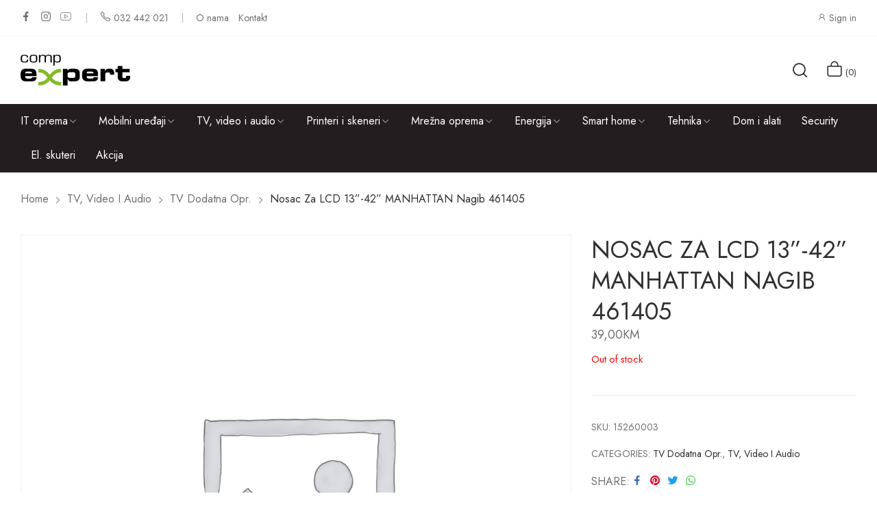

--- FILE ---
content_type: text/html; charset=UTF-8
request_url: https://expert.ba/proizvod/nosac-za-lcd-13-42-manhattan-nagib-461405/
body_size: 19825
content:
<!doctype html>
<html lang="bs-BA" prefix="og: https://ogp.me/ns#">
<head>
	<meta charset="UTF-8">
	<meta name="viewport" content="width=device-width, initial-scale=1">
	<link rel="profile" href="https://gmpg.org/xfn/11">
	
<!-- Google Tag Manager for WordPress by gtm4wp.com -->
<script data-cfasync="false" data-pagespeed-no-defer>
	var gtm4wp_datalayer_name = "dataLayer";
	var dataLayer = dataLayer || [];
</script>
<!-- End Google Tag Manager for WordPress by gtm4wp.com -->
<!-- Search Engine Optimization by Rank Math - https://rankmath.com/ -->
<title>Nosac za LCD 13&quot;-42&quot; MANHATTAN nagib 461405 - Expert.ba</title>
<meta name="robots" content="index, follow, max-snippet:-1, max-video-preview:-1, max-image-preview:large"/>
<link rel="canonical" href="https://expert.ba/proizvod/nosac-za-lcd-13-42-manhattan-nagib-461405/" />
<meta property="og:locale" content="bs_BA" />
<meta property="og:type" content="product" />
<meta property="og:title" content="Nosac za LCD 13&quot;-42&quot; MANHATTAN nagib 461405 - Expert.ba" />
<meta property="og:url" content="https://expert.ba/proizvod/nosac-za-lcd-13-42-manhattan-nagib-461405/" />
<meta property="og:site_name" content="Expert" />
<meta property="og:updated_time" content="2026-01-21T22:15:14+01:00" />
<meta property="product:price:amount" content="39" />
<meta property="product:price:currency" content="BAM" />
<meta name="twitter:card" content="summary_large_image" />
<meta name="twitter:title" content="Nosac za LCD 13&quot;-42&quot; MANHATTAN nagib 461405 - Expert.ba" />
<meta name="twitter:label1" content="Price" />
<meta name="twitter:data1" content="39,00KM" />
<meta name="twitter:label2" content="Availability" />
<meta name="twitter:data2" content="Out of stock" />
<script type="application/ld+json" class="rank-math-schema">{"@context":"https://schema.org","@graph":[{"@type":"Organization","@id":"https://expert.ba/#organization","name":"Expert","logo":{"@type":"ImageObject","@id":"https://expert.ba/#logo","url":"https://expert.ba/wp-content/uploads/2022/12/Comp-Expert-logo-web-150x70.png","contentUrl":"https://expert.ba/wp-content/uploads/2022/12/Comp-Expert-logo-web-150x70.png","caption":"Expert","inLanguage":"bs-BA"}},{"@type":"WebSite","@id":"https://expert.ba/#website","url":"https://expert.ba","name":"Expert","publisher":{"@id":"https://expert.ba/#organization"},"inLanguage":"bs-BA"},{"@type":"ItemPage","@id":"https://expert.ba/proizvod/nosac-za-lcd-13-42-manhattan-nagib-461405/#webpage","url":"https://expert.ba/proizvod/nosac-za-lcd-13-42-manhattan-nagib-461405/","name":"Nosac za LCD 13&quot;-42&quot; MANHATTAN nagib 461405 - Expert.ba","datePublished":"2023-02-09T23:19:59+01:00","dateModified":"2026-01-21T22:15:14+01:00","isPartOf":{"@id":"https://expert.ba/#website"},"inLanguage":"bs-BA"},{"@type":"Product","name":"Nosac za LCD 13\"-42\" MANHATTAN nagib 461405 - Expert.ba","sku":"15260003","category":"TV, video i audio &gt; TV dodatna opr.","mainEntityOfPage":{"@id":"https://expert.ba/proizvod/nosac-za-lcd-13-42-manhattan-nagib-461405/#webpage"},"offers":{"@type":"Offer","price":"39.00","priceCurrency":"BAM","priceValidUntil":"2027-12-31","availability":"https://schema.org/OutOfStock","itemCondition":"NewCondition","url":"https://expert.ba/proizvod/nosac-za-lcd-13-42-manhattan-nagib-461405/","seller":{"@type":"Organization","@id":"https://expert.ba/","name":"Expert","url":"https://expert.ba","logo":""}},"@id":"https://expert.ba/proizvod/nosac-za-lcd-13-42-manhattan-nagib-461405/#richSnippet"}]}</script>
<!-- /Rank Math WordPress SEO plugin -->

<link rel='dns-prefetch' href='//fonts.googleapis.com' />
<link rel="alternate" type="application/rss+xml" title="Expert.ba &raquo; novosti" href="https://expert.ba/feed/" />
<link rel="alternate" type="application/rss+xml" title="Expert.ba &raquo;  novosti o komentarima" href="https://expert.ba/comments/feed/" />
<link rel="alternate" title="oEmbed (JSON)" type="application/json+oembed" href="https://expert.ba/wp-json/oembed/1.0/embed?url=https%3A%2F%2Fexpert.ba%2Fproizvod%2Fnosac-za-lcd-13-42-manhattan-nagib-461405%2F" />
<link rel="alternate" title="oEmbed (XML)" type="text/xml+oembed" href="https://expert.ba/wp-json/oembed/1.0/embed?url=https%3A%2F%2Fexpert.ba%2Fproizvod%2Fnosac-za-lcd-13-42-manhattan-nagib-461405%2F&#038;format=xml" />
<style id='wp-img-auto-sizes-contain-inline-css'>
img:is([sizes=auto i],[sizes^="auto," i]){contain-intrinsic-size:3000px 1500px}
/*# sourceURL=wp-img-auto-sizes-contain-inline-css */
</style>
<link rel='stylesheet' id='wp-block-library-css' href='https://expert.ba/wp-includes/css/dist/block-library/style.min.css?ver=6.9' media='all' />
<style id='wp-block-image-inline-css'>
.wp-block-image>a,.wp-block-image>figure>a{display:inline-block}.wp-block-image img{box-sizing:border-box;height:auto;max-width:100%;vertical-align:bottom}@media not (prefers-reduced-motion){.wp-block-image img.hide{visibility:hidden}.wp-block-image img.show{animation:show-content-image .4s}}.wp-block-image[style*=border-radius] img,.wp-block-image[style*=border-radius]>a{border-radius:inherit}.wp-block-image.has-custom-border img{box-sizing:border-box}.wp-block-image.aligncenter{text-align:center}.wp-block-image.alignfull>a,.wp-block-image.alignwide>a{width:100%}.wp-block-image.alignfull img,.wp-block-image.alignwide img{height:auto;width:100%}.wp-block-image .aligncenter,.wp-block-image .alignleft,.wp-block-image .alignright,.wp-block-image.aligncenter,.wp-block-image.alignleft,.wp-block-image.alignright{display:table}.wp-block-image .aligncenter>figcaption,.wp-block-image .alignleft>figcaption,.wp-block-image .alignright>figcaption,.wp-block-image.aligncenter>figcaption,.wp-block-image.alignleft>figcaption,.wp-block-image.alignright>figcaption{caption-side:bottom;display:table-caption}.wp-block-image .alignleft{float:left;margin:.5em 1em .5em 0}.wp-block-image .alignright{float:right;margin:.5em 0 .5em 1em}.wp-block-image .aligncenter{margin-left:auto;margin-right:auto}.wp-block-image :where(figcaption){margin-bottom:1em;margin-top:.5em}.wp-block-image.is-style-circle-mask img{border-radius:9999px}@supports ((-webkit-mask-image:none) or (mask-image:none)) or (-webkit-mask-image:none){.wp-block-image.is-style-circle-mask img{border-radius:0;-webkit-mask-image:url('data:image/svg+xml;utf8,<svg viewBox="0 0 100 100" xmlns="http://www.w3.org/2000/svg"><circle cx="50" cy="50" r="50"/></svg>');mask-image:url('data:image/svg+xml;utf8,<svg viewBox="0 0 100 100" xmlns="http://www.w3.org/2000/svg"><circle cx="50" cy="50" r="50"/></svg>');mask-mode:alpha;-webkit-mask-position:center;mask-position:center;-webkit-mask-repeat:no-repeat;mask-repeat:no-repeat;-webkit-mask-size:contain;mask-size:contain}}:root :where(.wp-block-image.is-style-rounded img,.wp-block-image .is-style-rounded img){border-radius:9999px}.wp-block-image figure{margin:0}.wp-lightbox-container{display:flex;flex-direction:column;position:relative}.wp-lightbox-container img{cursor:zoom-in}.wp-lightbox-container img:hover+button{opacity:1}.wp-lightbox-container button{align-items:center;backdrop-filter:blur(16px) saturate(180%);background-color:#5a5a5a40;border:none;border-radius:4px;cursor:zoom-in;display:flex;height:20px;justify-content:center;opacity:0;padding:0;position:absolute;right:16px;text-align:center;top:16px;width:20px;z-index:100}@media not (prefers-reduced-motion){.wp-lightbox-container button{transition:opacity .2s ease}}.wp-lightbox-container button:focus-visible{outline:3px auto #5a5a5a40;outline:3px auto -webkit-focus-ring-color;outline-offset:3px}.wp-lightbox-container button:hover{cursor:pointer;opacity:1}.wp-lightbox-container button:focus{opacity:1}.wp-lightbox-container button:focus,.wp-lightbox-container button:hover,.wp-lightbox-container button:not(:hover):not(:active):not(.has-background){background-color:#5a5a5a40;border:none}.wp-lightbox-overlay{box-sizing:border-box;cursor:zoom-out;height:100vh;left:0;overflow:hidden;position:fixed;top:0;visibility:hidden;width:100%;z-index:100000}.wp-lightbox-overlay .close-button{align-items:center;cursor:pointer;display:flex;justify-content:center;min-height:40px;min-width:40px;padding:0;position:absolute;right:calc(env(safe-area-inset-right) + 16px);top:calc(env(safe-area-inset-top) + 16px);z-index:5000000}.wp-lightbox-overlay .close-button:focus,.wp-lightbox-overlay .close-button:hover,.wp-lightbox-overlay .close-button:not(:hover):not(:active):not(.has-background){background:none;border:none}.wp-lightbox-overlay .lightbox-image-container{height:var(--wp--lightbox-container-height);left:50%;overflow:hidden;position:absolute;top:50%;transform:translate(-50%,-50%);transform-origin:top left;width:var(--wp--lightbox-container-width);z-index:9999999999}.wp-lightbox-overlay .wp-block-image{align-items:center;box-sizing:border-box;display:flex;height:100%;justify-content:center;margin:0;position:relative;transform-origin:0 0;width:100%;z-index:3000000}.wp-lightbox-overlay .wp-block-image img{height:var(--wp--lightbox-image-height);min-height:var(--wp--lightbox-image-height);min-width:var(--wp--lightbox-image-width);width:var(--wp--lightbox-image-width)}.wp-lightbox-overlay .wp-block-image figcaption{display:none}.wp-lightbox-overlay button{background:none;border:none}.wp-lightbox-overlay .scrim{background-color:#fff;height:100%;opacity:.9;position:absolute;width:100%;z-index:2000000}.wp-lightbox-overlay.active{visibility:visible}@media not (prefers-reduced-motion){.wp-lightbox-overlay.active{animation:turn-on-visibility .25s both}.wp-lightbox-overlay.active img{animation:turn-on-visibility .35s both}.wp-lightbox-overlay.show-closing-animation:not(.active){animation:turn-off-visibility .35s both}.wp-lightbox-overlay.show-closing-animation:not(.active) img{animation:turn-off-visibility .25s both}.wp-lightbox-overlay.zoom.active{animation:none;opacity:1;visibility:visible}.wp-lightbox-overlay.zoom.active .lightbox-image-container{animation:lightbox-zoom-in .4s}.wp-lightbox-overlay.zoom.active .lightbox-image-container img{animation:none}.wp-lightbox-overlay.zoom.active .scrim{animation:turn-on-visibility .4s forwards}.wp-lightbox-overlay.zoom.show-closing-animation:not(.active){animation:none}.wp-lightbox-overlay.zoom.show-closing-animation:not(.active) .lightbox-image-container{animation:lightbox-zoom-out .4s}.wp-lightbox-overlay.zoom.show-closing-animation:not(.active) .lightbox-image-container img{animation:none}.wp-lightbox-overlay.zoom.show-closing-animation:not(.active) .scrim{animation:turn-off-visibility .4s forwards}}@keyframes show-content-image{0%{visibility:hidden}99%{visibility:hidden}to{visibility:visible}}@keyframes turn-on-visibility{0%{opacity:0}to{opacity:1}}@keyframes turn-off-visibility{0%{opacity:1;visibility:visible}99%{opacity:0;visibility:visible}to{opacity:0;visibility:hidden}}@keyframes lightbox-zoom-in{0%{transform:translate(calc((-100vw + var(--wp--lightbox-scrollbar-width))/2 + var(--wp--lightbox-initial-left-position)),calc(-50vh + var(--wp--lightbox-initial-top-position))) scale(var(--wp--lightbox-scale))}to{transform:translate(-50%,-50%) scale(1)}}@keyframes lightbox-zoom-out{0%{transform:translate(-50%,-50%) scale(1);visibility:visible}99%{visibility:visible}to{transform:translate(calc((-100vw + var(--wp--lightbox-scrollbar-width))/2 + var(--wp--lightbox-initial-left-position)),calc(-50vh + var(--wp--lightbox-initial-top-position))) scale(var(--wp--lightbox-scale));visibility:hidden}}
/*# sourceURL=https://expert.ba/wp-includes/blocks/image/style.min.css */
</style>
<style id='wp-block-image-theme-inline-css'>
:root :where(.wp-block-image figcaption){color:#555;font-size:13px;text-align:center}.is-dark-theme :root :where(.wp-block-image figcaption){color:#ffffffa6}.wp-block-image{margin:0 0 1em}
/*# sourceURL=https://expert.ba/wp-includes/blocks/image/theme.min.css */
</style>
<style id='wp-block-paragraph-inline-css'>
.is-small-text{font-size:.875em}.is-regular-text{font-size:1em}.is-large-text{font-size:2.25em}.is-larger-text{font-size:3em}.has-drop-cap:not(:focus):first-letter{float:left;font-size:8.4em;font-style:normal;font-weight:100;line-height:.68;margin:.05em .1em 0 0;text-transform:uppercase}body.rtl .has-drop-cap:not(:focus):first-letter{float:none;margin-left:.1em}p.has-drop-cap.has-background{overflow:hidden}:root :where(p.has-background){padding:1.25em 2.375em}:where(p.has-text-color:not(.has-link-color)) a{color:inherit}p.has-text-align-left[style*="writing-mode:vertical-lr"],p.has-text-align-right[style*="writing-mode:vertical-rl"]{rotate:180deg}
/*# sourceURL=https://expert.ba/wp-includes/blocks/paragraph/style.min.css */
</style>
<style id='wp-block-spacer-inline-css'>
.wp-block-spacer{clear:both}
/*# sourceURL=https://expert.ba/wp-includes/blocks/spacer/style.min.css */
</style>
<style id='global-styles-inline-css'>
:root{--wp--preset--aspect-ratio--square: 1;--wp--preset--aspect-ratio--4-3: 4/3;--wp--preset--aspect-ratio--3-4: 3/4;--wp--preset--aspect-ratio--3-2: 3/2;--wp--preset--aspect-ratio--2-3: 2/3;--wp--preset--aspect-ratio--16-9: 16/9;--wp--preset--aspect-ratio--9-16: 9/16;--wp--preset--color--black: #000000;--wp--preset--color--cyan-bluish-gray: #abb8c3;--wp--preset--color--white: #ffffff;--wp--preset--color--pale-pink: #f78da7;--wp--preset--color--vivid-red: #cf2e2e;--wp--preset--color--luminous-vivid-orange: #ff6900;--wp--preset--color--luminous-vivid-amber: #fcb900;--wp--preset--color--light-green-cyan: #7bdcb5;--wp--preset--color--vivid-green-cyan: #00d084;--wp--preset--color--pale-cyan-blue: #8ed1fc;--wp--preset--color--vivid-cyan-blue: #0693e3;--wp--preset--color--vivid-purple: #9b51e0;--wp--preset--gradient--vivid-cyan-blue-to-vivid-purple: linear-gradient(135deg,rgb(6,147,227) 0%,rgb(155,81,224) 100%);--wp--preset--gradient--light-green-cyan-to-vivid-green-cyan: linear-gradient(135deg,rgb(122,220,180) 0%,rgb(0,208,130) 100%);--wp--preset--gradient--luminous-vivid-amber-to-luminous-vivid-orange: linear-gradient(135deg,rgb(252,185,0) 0%,rgb(255,105,0) 100%);--wp--preset--gradient--luminous-vivid-orange-to-vivid-red: linear-gradient(135deg,rgb(255,105,0) 0%,rgb(207,46,46) 100%);--wp--preset--gradient--very-light-gray-to-cyan-bluish-gray: linear-gradient(135deg,rgb(238,238,238) 0%,rgb(169,184,195) 100%);--wp--preset--gradient--cool-to-warm-spectrum: linear-gradient(135deg,rgb(74,234,220) 0%,rgb(151,120,209) 20%,rgb(207,42,186) 40%,rgb(238,44,130) 60%,rgb(251,105,98) 80%,rgb(254,248,76) 100%);--wp--preset--gradient--blush-light-purple: linear-gradient(135deg,rgb(255,206,236) 0%,rgb(152,150,240) 100%);--wp--preset--gradient--blush-bordeaux: linear-gradient(135deg,rgb(254,205,165) 0%,rgb(254,45,45) 50%,rgb(107,0,62) 100%);--wp--preset--gradient--luminous-dusk: linear-gradient(135deg,rgb(255,203,112) 0%,rgb(199,81,192) 50%,rgb(65,88,208) 100%);--wp--preset--gradient--pale-ocean: linear-gradient(135deg,rgb(255,245,203) 0%,rgb(182,227,212) 50%,rgb(51,167,181) 100%);--wp--preset--gradient--electric-grass: linear-gradient(135deg,rgb(202,248,128) 0%,rgb(113,206,126) 100%);--wp--preset--gradient--midnight: linear-gradient(135deg,rgb(2,3,129) 0%,rgb(40,116,252) 100%);--wp--preset--font-size--small: 13px;--wp--preset--font-size--medium: 20px;--wp--preset--font-size--large: 36px;--wp--preset--font-size--x-large: 42px;--wp--preset--spacing--20: 0.44rem;--wp--preset--spacing--30: 0.67rem;--wp--preset--spacing--40: 1rem;--wp--preset--spacing--50: 1.5rem;--wp--preset--spacing--60: 2.25rem;--wp--preset--spacing--70: 3.38rem;--wp--preset--spacing--80: 5.06rem;--wp--preset--shadow--natural: 6px 6px 9px rgba(0, 0, 0, 0.2);--wp--preset--shadow--deep: 12px 12px 50px rgba(0, 0, 0, 0.4);--wp--preset--shadow--sharp: 6px 6px 0px rgba(0, 0, 0, 0.2);--wp--preset--shadow--outlined: 6px 6px 0px -3px rgb(255, 255, 255), 6px 6px rgb(0, 0, 0);--wp--preset--shadow--crisp: 6px 6px 0px rgb(0, 0, 0);}:where(.is-layout-flex){gap: 0.5em;}:where(.is-layout-grid){gap: 0.5em;}body .is-layout-flex{display: flex;}.is-layout-flex{flex-wrap: wrap;align-items: center;}.is-layout-flex > :is(*, div){margin: 0;}body .is-layout-grid{display: grid;}.is-layout-grid > :is(*, div){margin: 0;}:where(.wp-block-columns.is-layout-flex){gap: 2em;}:where(.wp-block-columns.is-layout-grid){gap: 2em;}:where(.wp-block-post-template.is-layout-flex){gap: 1.25em;}:where(.wp-block-post-template.is-layout-grid){gap: 1.25em;}.has-black-color{color: var(--wp--preset--color--black) !important;}.has-cyan-bluish-gray-color{color: var(--wp--preset--color--cyan-bluish-gray) !important;}.has-white-color{color: var(--wp--preset--color--white) !important;}.has-pale-pink-color{color: var(--wp--preset--color--pale-pink) !important;}.has-vivid-red-color{color: var(--wp--preset--color--vivid-red) !important;}.has-luminous-vivid-orange-color{color: var(--wp--preset--color--luminous-vivid-orange) !important;}.has-luminous-vivid-amber-color{color: var(--wp--preset--color--luminous-vivid-amber) !important;}.has-light-green-cyan-color{color: var(--wp--preset--color--light-green-cyan) !important;}.has-vivid-green-cyan-color{color: var(--wp--preset--color--vivid-green-cyan) !important;}.has-pale-cyan-blue-color{color: var(--wp--preset--color--pale-cyan-blue) !important;}.has-vivid-cyan-blue-color{color: var(--wp--preset--color--vivid-cyan-blue) !important;}.has-vivid-purple-color{color: var(--wp--preset--color--vivid-purple) !important;}.has-black-background-color{background-color: var(--wp--preset--color--black) !important;}.has-cyan-bluish-gray-background-color{background-color: var(--wp--preset--color--cyan-bluish-gray) !important;}.has-white-background-color{background-color: var(--wp--preset--color--white) !important;}.has-pale-pink-background-color{background-color: var(--wp--preset--color--pale-pink) !important;}.has-vivid-red-background-color{background-color: var(--wp--preset--color--vivid-red) !important;}.has-luminous-vivid-orange-background-color{background-color: var(--wp--preset--color--luminous-vivid-orange) !important;}.has-luminous-vivid-amber-background-color{background-color: var(--wp--preset--color--luminous-vivid-amber) !important;}.has-light-green-cyan-background-color{background-color: var(--wp--preset--color--light-green-cyan) !important;}.has-vivid-green-cyan-background-color{background-color: var(--wp--preset--color--vivid-green-cyan) !important;}.has-pale-cyan-blue-background-color{background-color: var(--wp--preset--color--pale-cyan-blue) !important;}.has-vivid-cyan-blue-background-color{background-color: var(--wp--preset--color--vivid-cyan-blue) !important;}.has-vivid-purple-background-color{background-color: var(--wp--preset--color--vivid-purple) !important;}.has-black-border-color{border-color: var(--wp--preset--color--black) !important;}.has-cyan-bluish-gray-border-color{border-color: var(--wp--preset--color--cyan-bluish-gray) !important;}.has-white-border-color{border-color: var(--wp--preset--color--white) !important;}.has-pale-pink-border-color{border-color: var(--wp--preset--color--pale-pink) !important;}.has-vivid-red-border-color{border-color: var(--wp--preset--color--vivid-red) !important;}.has-luminous-vivid-orange-border-color{border-color: var(--wp--preset--color--luminous-vivid-orange) !important;}.has-luminous-vivid-amber-border-color{border-color: var(--wp--preset--color--luminous-vivid-amber) !important;}.has-light-green-cyan-border-color{border-color: var(--wp--preset--color--light-green-cyan) !important;}.has-vivid-green-cyan-border-color{border-color: var(--wp--preset--color--vivid-green-cyan) !important;}.has-pale-cyan-blue-border-color{border-color: var(--wp--preset--color--pale-cyan-blue) !important;}.has-vivid-cyan-blue-border-color{border-color: var(--wp--preset--color--vivid-cyan-blue) !important;}.has-vivid-purple-border-color{border-color: var(--wp--preset--color--vivid-purple) !important;}.has-vivid-cyan-blue-to-vivid-purple-gradient-background{background: var(--wp--preset--gradient--vivid-cyan-blue-to-vivid-purple) !important;}.has-light-green-cyan-to-vivid-green-cyan-gradient-background{background: var(--wp--preset--gradient--light-green-cyan-to-vivid-green-cyan) !important;}.has-luminous-vivid-amber-to-luminous-vivid-orange-gradient-background{background: var(--wp--preset--gradient--luminous-vivid-amber-to-luminous-vivid-orange) !important;}.has-luminous-vivid-orange-to-vivid-red-gradient-background{background: var(--wp--preset--gradient--luminous-vivid-orange-to-vivid-red) !important;}.has-very-light-gray-to-cyan-bluish-gray-gradient-background{background: var(--wp--preset--gradient--very-light-gray-to-cyan-bluish-gray) !important;}.has-cool-to-warm-spectrum-gradient-background{background: var(--wp--preset--gradient--cool-to-warm-spectrum) !important;}.has-blush-light-purple-gradient-background{background: var(--wp--preset--gradient--blush-light-purple) !important;}.has-blush-bordeaux-gradient-background{background: var(--wp--preset--gradient--blush-bordeaux) !important;}.has-luminous-dusk-gradient-background{background: var(--wp--preset--gradient--luminous-dusk) !important;}.has-pale-ocean-gradient-background{background: var(--wp--preset--gradient--pale-ocean) !important;}.has-electric-grass-gradient-background{background: var(--wp--preset--gradient--electric-grass) !important;}.has-midnight-gradient-background{background: var(--wp--preset--gradient--midnight) !important;}.has-small-font-size{font-size: var(--wp--preset--font-size--small) !important;}.has-medium-font-size{font-size: var(--wp--preset--font-size--medium) !important;}.has-large-font-size{font-size: var(--wp--preset--font-size--large) !important;}.has-x-large-font-size{font-size: var(--wp--preset--font-size--x-large) !important;}
/*# sourceURL=global-styles-inline-css */
</style>

<style id='classic-theme-styles-inline-css'>
/*! This file is auto-generated */
.wp-block-button__link{color:#fff;background-color:#32373c;border-radius:9999px;box-shadow:none;text-decoration:none;padding:calc(.667em + 2px) calc(1.333em + 2px);font-size:1.125em}.wp-block-file__button{background:#32373c;color:#fff;text-decoration:none}
/*# sourceURL=/wp-includes/css/classic-themes.min.css */
</style>
<link rel='stylesheet' id='photoswipe-css' href='https://expert.ba/wp-content/plugins/woocommerce/assets/css/photoswipe/photoswipe.min.css?ver=7.3.0' media='all' />
<link rel='stylesheet' id='photoswipe-default-skin-css' href='https://expert.ba/wp-content/plugins/woocommerce/assets/css/photoswipe/default-skin/default-skin.min.css?ver=7.3.0' media='all' />
<link rel='stylesheet' id='woocommerce-layout-css' href='https://expert.ba/wp-content/plugins/woocommerce/assets/css/woocommerce-layout.css?ver=7.3.0' media='all' />
<link rel='stylesheet' id='woocommerce-smallscreen-css' href='https://expert.ba/wp-content/plugins/woocommerce/assets/css/woocommerce-smallscreen.css?ver=7.3.0' media='only screen and (max-width: 768px)' />
<link rel='stylesheet' id='woocommerce-general-css' href='https://expert.ba/wp-content/plugins/woocommerce/assets/css/woocommerce.css?ver=7.3.0' media='all' />
<style id='woocommerce-inline-inline-css'>
.woocommerce form .form-row .required { visibility: visible; }
/*# sourceURL=woocommerce-inline-inline-css */
</style>
<link rel='stylesheet' id='vasia-style-css' href='https://expert.ba/wp-content/themes/vasia/style.css?ver=6.9' media='all' />
<link rel='stylesheet' id='vasia-child-style-css' href='https://expert.ba/wp-content/themes/vasia-child/style.css?ver=1.0.1' media='all' />
<link rel='stylesheet' id='bootstrap-css' href='https://expert.ba/wp-content/themes/vasia/assets/css/bootstrap-rt.css?ver=4.0.0' media='all' />
<link rel='stylesheet' id='slick-css' href='https://expert.ba/wp-content/themes/vasia/assets/css/slick.css?ver=1.5.9' media='all' />
<link rel='stylesheet' id='mgf-css' href='https://expert.ba/wp-content/themes/vasia/assets/css/magnific-popup.css?ver=1.1.0' media='all' />
<link rel='stylesheet' id='vasia-theme-css' href='https://expert.ba/wp-content/themes/vasia/assets/css/theme.css?ver=1.0.1' media='all' />
<link rel='stylesheet' id='rt-icons-css' href='https://expert.ba/wp-content/themes/vasia/assets/css/roadthemes-icon.css?ver=1.0.1' media='all' />
<link rel='stylesheet' id='vasia-googlefonts-css' href='//fonts.googleapis.com/css?family=Jost%3A300%2C400%2C500%2C600%2C700&#038;display=swap&#038;ver=1.0' media='all' />
<script type="text/template" id="tmpl-variation-template">
	<div class="woocommerce-variation-description">{{{ data.variation.variation_description }}}</div>
	<div class="woocommerce-variation-price">{{{ data.variation.price_html }}}</div>
	<div class="woocommerce-variation-availability">{{{ data.variation.availability_html }}}</div>
</script>
<script type="text/template" id="tmpl-unavailable-variation-template">
	<p>Sorry, this product is unavailable. Please choose a different combination.</p>
</script>
<script src="https://expert.ba/wp-includes/js/jquery/jquery.min.js?ver=3.7.1" id="jquery-core-js"></script>
<script src="https://expert.ba/wp-includes/js/jquery/jquery-migrate.min.js?ver=3.4.1" id="jquery-migrate-js"></script>
<link rel="https://api.w.org/" href="https://expert.ba/wp-json/" /><link rel="alternate" title="JSON" type="application/json" href="https://expert.ba/wp-json/wp/v2/product/13880" /><link rel="EditURI" type="application/rsd+xml" title="RSD" href="https://expert.ba/xmlrpc.php?rsd" />
<meta name="generator" content="WordPress 6.9" />
<link rel='shortlink' href='https://expert.ba/?p=13880' />

<!-- Google Tag Manager for WordPress by gtm4wp.com -->
<!-- GTM Container placement set to off -->
<script data-cfasync="false" data-pagespeed-no-defer type="text/javascript">
	var dataLayer_content = {"pagePostType":"product","pagePostType2":"single-product"};
	dataLayer.push( dataLayer_content );
</script>
<script>
	console.warn && console.warn("[GTM4WP] Google Tag Manager container code placement set to OFF !!!");
	console.warn && console.warn("[GTM4WP] Data layer codes are active but GTM container must be loaded using custom coding !!!");
</script>
<!-- End Google Tag Manager for WordPress by gtm4wp.com --><style id="rt-customizer-inline-styles">.custom-logo,.woocommerce .custom-logo,.woocommerce-page .custom-logo{max-width:160px;}:root{--textcolor:#707070;--mainfont:Jost}body{font-family:Jost;font-size :1.6rem;line-height :1.75;color :#707070;font-weight:400;;}:root{--headingcolor:#313030;--headingfont:Jost;}h1,h2,h3,h4,h5,h6{font-family:Jost;line-height :1.5;color :#313030;font-weight:400;;text-transform:none;}.testimonial{font-family:Jost;line-height :1.5;color :#313030;font-weight:400;;text-transform:none;}:root{--primarycolor:#313030;--linkcolor:#313030;--topbartextcolor:#707070;--headertextcolor:#313030;}@media(min-width:1200px){.container{max-width:1470px;}}@media(min-width:1200px){body.boxed{max-width:1600px;margin-left:auto;margin-right:auto;}}body{background-color:#ffffff;background-repeat:repeat;background-position:center center;background-size:cover;background-attachment:scroll;}.main-header-content{padding:27px 0;color :#313030 ;}.promo-block{background:#c42e19 ;height:60px ; color:#ffffff ; }.topbar-header{background-color: ;color:#707070 ;}:root{--menubackground:#221e20;--menucolor:#ffffff;--menu_active_color:#ffffff;}.menu-background{background-color:#221e20;}#_desktop_menu_ .primary-menu-wrapper ul.primary-menu > li {padding:0 15px;}#_desktop_menu_ .primary-menu-wrapper ul.primary-menu > li > a{font-size:16px;color:#ffffff;background-color:;}#_desktop_menu_ .primary-menu-wrapper ul.primary-menu > li.current-menu-item > a,#_desktop_menu_ .primary-menu-wrapper ul.primary-menu > li:hover > a{color:#ffffff;background-color:rgba(255,255,255,0);}.vertical-menu-wrapper .vmenu-title{background:rgba(255,255,255,0);color:#ffffff;width:210px;}.vertical-menu-wrapper .vmenu-title span{font-size:14px;}#_desktop_vmenu_ .vermenu-wrapper ul.vertical-menu{width:270px;}.sale-label{background:#ffffff;color:#e74343;}.label-d-trapezium:after{border-left-color:#ffffff;border-bottom-color:#ffffff;}.color-swatches span.swatch{width:20px;height:20px;}.single-post .title-background{padding:151px 0;}.footer-bottom{ background:#ffffff;}body.boxed #page{background-color:#ffffff;background-repeat:repeat;background-position:center center;background-size:cover;background-attachment:scroll;}.main-header{background-color:#ffffff;}:root{--headerbackground:#ffffff;--product_showcase_bg:#f6f6f6;}.page-title-section {padding-top:129px;padding-bottom:129px;}.page-title-section{background-color:rgba(20,20,20,.8);background-image:url("http://vasia.mallthemes.com/wp-content/uploads/2021/01/category_image.jpg");background-repeat:no-repeat;background-position:center center;background-size:cover;background-attachment:scroll;}.footer-main{background-color:#ffffff;background-repeat:repeat;background-position:center center;background-size:cover;background-attachment:scroll;}</style>	<noscript><style>.woocommerce-product-gallery{ opacity: 1 !important; }</style></noscript>
	<link rel="icon" href="https://expert.ba/wp-content/uploads/2022/12/expert-favicon-150x150.png" sizes="32x32" />
<link rel="icon" href="https://expert.ba/wp-content/uploads/2022/12/expert-favicon-255x255.png" sizes="192x192" />
<link rel="apple-touch-icon" href="https://expert.ba/wp-content/uploads/2022/12/expert-favicon-255x255.png" />
<meta name="msapplication-TileImage" content="https://expert.ba/wp-content/uploads/2022/12/expert-favicon-300x300.png" />
		<style id="wp-custom-css">
			.footer-before {
    background: #f4f4f4;
    padding: var(--rowspace) 0;
    display: none;
}

.header3 .topbar-header {
  border-bottom: 1px solid #f4f4f4;
  padding-top: 6px;
	padding-bottom: 6px;
}

.contact-info .elementor-icon-list-items .elementor-icon-list-icon {
    width: 42px;
    height: 42px;
    line-height: 42px;
    background: none;
    text-align: center;
    color: #fff;
    border-radius: 100%;
    -webkit-border-radius: 100%;
    display: flex;
    align-items: center;
    justify-content: center;
}

.site-footer .footer-bottom {
    border-top: 1px solid #f4f4f4;
    padding: 12px 0;
    font-size: 1.4rem;
}

.footer-main {
    background-repeat: repeat;
    background-position: center center;
    background-size: cover;
    background-attachment: scroll;
    border-top: 1px solid #f4f4f4;
}

ul.primary-menu > li > a {
text-transform: none;
    padding: 10px;
    font-weight: 400;
    line-height: 24px;
    text-decoration: none;
}

.footer-main h5 {
    text-transform: none;
    margin-bottom: 24px;
    pointer-events: none;
	font-size: 20px !important;
	
}

.header-account-content header {
  margin-bottom: 15px;
  display: none;
}

.date_modified {
  display: none;
}		</style>
		<style id="kirki-inline-styles"></style></head>

<body class="wp-singular product-template-default single single-product postid-13880 wp-custom-logo wp-theme-vasia wp-child-theme-vasia-child theme-vasia woocommerce woocommerce-page woocommerce-no-js fullwidth page-template-default elementor-default elementor-kit-10">
<div id="page" class="site">
		<!-- HEADER -->
	<header id="header">
		<div class="header-wrapper">
			<div class="desktop-header header3 d-none d-lg-block">	
		    <div class="topbar-header">
        <div class="container">
            <div class="row">
										<div class="col topbar-left-position">
									<ul class="social-list">
							<li>
					<a href="#" class="facebook">facebook</a>
				</li>
							<li>
					<a href="#" class="instagram">instagram</a>
				</li>
							<li>
					<a href="#" class="youtube">youtube</a>
				</li>
					</ul>
	<div id="_desktop_header_html1_"><div class="header-html1"><div class="top-phone">
<i class="icon-rt-call-outline"></i>
<a href="tel:032 442 021">
<span>032 442 021</span>
</a>
</div></div></div>	<div id="_desktop_topbar_menu_">
	<div class="topbar-menu-container"><ul class="topbar-menu"><li id="menu-item-4714" class="menu-item menu-item-type-post_type menu-item-object-page menu-item-4714"><a href="https://expert.ba/o-nama/">O nama</a></li>
<li id="menu-item-4715" class="menu-item menu-item-type-post_type menu-item-object-page menu-item-4715"><a href="https://expert.ba/kontakt/">Kontakt</a></li>
</ul></div>	</div>
							</div>
																	<div class="col topbar-right-position">
							<div id="_desktop_header_account_">
		
                    <div class="header-block header-account-block account-both-inline"> 
                <a href="#login-form-popup" class="et-menu-account-btn icon login-popup-form"><i class="icon-rt-user" aria-hidden="true"></i> <span class="icon-text">Sign in</span> </a> 
            </div>  
                
    	</div>
						</div>
				            </div>
        </div>
    </div>
    	<div class="main-header ">
		<div class="container">
			<div class="main-header-content ">
				<div class="row">
					
					<div class="col col-3">
					<div id="_desktop_logo_">
							<a href="https://expert.ba/" class="custom-logo-link" rel="home"><img width="250" height="70" src="https://expert.ba/wp-content/uploads/2022/12/Comp-Expert-logo-web.png" class="custom-logo" alt="Expert.ba" decoding="async" srcset="https://expert.ba/wp-content/uploads/2022/12/Comp-Expert-logo-web.png 250w, https://expert.ba/wp-content/uploads/2022/12/Comp-Expert-logo-web-150x42.png 150w" sizes="(max-width: 250px) 100vw, 250px" /></a>						</div>
						
					</div>
					<div class="col col-6 col-logo">
										</div>
					<div class="col col-3 col-header-icon text-right">
							
    <div id="search_block" class="header-block search-block search-sidebar">	
        <button><i class="icon-rt-loupe" aria-hidden="true"></i><span>Search</span></button>	
        <div class="search-wrapper" id="_desktop_search_block_">	
            <a href="#" class="side-close-icon" title="Close"><i class="icon-rt-close-outline"></i></a>
            <div class="search-box">
	<form method="get" class="search-form searchbox" action="https://expert.ba/" role="search">
		<div class="input-wrapper">
										<input type="hidden" name="post_type" value="product" />
						<input type="text" name="s" class="ajax_search search-field vasia_ajax_search" placeholder="Traži..." autocomplete="off" />
			<span class="clear_search"><i class="icon-rt-close-outline"></i></span>
			<button type="submit" class="search-submit"><i class="icon-rt-loupe" aria-hidden="true"></i></button>
		</div>
	</form>
	<div class="search_content">
				<div class="search_result d-none"></div>
	</div>
</div>	
        </div>	
    </div>	
						
						<div id="_desktop_wishlist_" class="no-wishlist">
													</div>
						
															<div id="_desktop_cart_">
	        <div class="header-block cart-block cart-off-canvas">
            	        <div class="header-cart woocommerce  minicart-side">
	            <a href="https://expert.ba/korpa/" class="dropdown-toggle cart-contents">
	                <i class="icon-rt-bag-outline" aria-hidden="true"></i>
	                <span class="cart-count">0</span>
	            </a>
	            									<nav id="cart-side" class="">
						<div class="cart-side-navbar">
							<div class="cart-side-navbar-inner">
							<div class="popup-cart-title">Your Cart </div>
							<a href="#" class="side-close-icon" title="Close"><i class="icon-rt-close-outline"></i></a>
							</div>
						</div>
						<div class="cart-side-content">
							<div class="widget_shopping_cart_content"></div>
						</div>
					</nav>
					        </div> 
        </div>
    	</div>
												</div>
				</div>
			</div>
		</div>
					<div class="top-menu menu-background has-sticky">
				<div class="container">
					<div class="main-menu">
						<div id="_desktop_menu_">
								
            	
            <div class="primary-menu-wrapper menu-wrapper"><ul class="vasia-menu primary-menu menu-align-left"><li  class="menu-item menu-item-type-taxonomy menu-item-object-product_cat menu-item-has-children mega-menu mega-full menu-item-lv0"><a  href="https://expert.ba/kategorija/it-oprema/" class="menu-item-link " ><span class="menu_title">IT oprema</span><i class="icon-rt-arrow-right mm-has-children"></i><span class="navbar-toggler collapsed"><i class="icon-rt-arrow-down" aria-hidden="true"></i></span></a><div data-width="full"  class="dropdown-menu mega-dropdown-menu fullwidth" ><div class="container"><div class="mega-dropdown-inner row"><ul class="mega-nav col-sm-3"><li  class="menu-item menu-item-5007 menu-item-level1"><div class="menu-item-inner"><a  title="Računari" href="https://expert.ba/kategorija/it-oprema/racunari/" class="menu-item-link" ><span class="menu_title">Računari</span></a></div></li></ul><ul class="mega-nav col-sm-3"><li  class="menu-item menu-item-5005 menu-item-level1"><div class="menu-item-inner"><a  title="PC Komponente" href="https://expert.ba/kategorija/it-oprema/pc-komponente/" class="menu-item-link" ><span class="menu_title">PC Komponente</span></a></div></li></ul><ul class="mega-nav col-sm-3"><li  class="menu-item menu-item-5001 menu-item-level1"><div class="menu-item-inner"><a  title="Laptopi" href="https://expert.ba/kategorija/it-oprema/laptopi/" class="menu-item-link" ><span class="menu_title">Laptopi</span></a></div></li></ul><ul class="mega-nav col-sm-3"><li  class="menu-item menu-item-5003 menu-item-level1"><div class="menu-item-inner"><a  title="Monitori" href="https://expert.ba/kategorija/it-oprema/monitori/" class="menu-item-link" ><span class="menu_title">Monitori</span></a></div></li></ul><ul class="mega-nav col-sm-3"><li  class="menu-item menu-item-5006 menu-item-level1"><div class="menu-item-inner"><a  title="Periferija" href="https://expert.ba/kategorija/it-oprema/periferija/" class="menu-item-link" ><span class="menu_title">Periferija</span></a></div></li></ul><ul class="mega-nav col-sm-3"><li  class="menu-item menu-item-5002 menu-item-level1"><div class="menu-item-inner"><a  title="Memorija" href="https://expert.ba/kategorija/it-oprema/memorija/" class="menu-item-link" ><span class="menu_title">Memorija</span></a></div></li></ul><ul class="mega-nav col-sm-3"><li  class="menu-item menu-item-5000 menu-item-level1"><div class="menu-item-inner"><a  title="Gaming" href="https://expert.ba/kategorija/it-oprema/gaming/" class="menu-item-link" ><span class="menu_title">Gaming</span></a></div></li></ul><ul class="mega-nav col-sm-3"><li  class="menu-item menu-item-5008 menu-item-level1"><div class="menu-item-inner"><a  title="Software" href="https://expert.ba/kategorija/it-oprema/software/" class="menu-item-link" ><span class="menu_title">Software</span></a></div></li></ul><ul class="mega-nav col-sm-3"><li  class="menu-item menu-item-12377 menu-item-level1"><div class="menu-item-inner"><a  title="UPS oprema" href="https://expert.ba/kategorija/it-oprema/ups-oprema/" class="menu-item-link" ><span class="menu_title">UPS oprema</span></a></div></li></ul><ul class="mega-nav col-sm-3"><li  class="menu-item menu-item-12378 menu-item-level1"><div class="menu-item-inner"><a  title="Kancelarijski materijal" href="https://expert.ba/kategorija/it-oprema/kancelarijski-materijal/" class="menu-item-link" ><span class="menu_title">Kancelarijski materijal</span></a></div></li></ul><ul class="mega-nav col-sm-3"><li  class="menu-item menu-item-5004 menu-item-level1"><div class="menu-item-inner"><a  title="Ostalo" href="https://expert.ba/kategorija/it-oprema/ostalo/" class="menu-item-link" ><span class="menu_title">Ostalo</span></a></div></li></ul></div></div></div></li><li  class="menu-item menu-item-type-taxonomy menu-item-object-product_cat menu-item-has-children mega-menu mega-full menu-item-lv0"><a  href="https://expert.ba/kategorija/mobilni-uredjaji/" class="menu-item-link " ><span class="menu_title">Mobilni uređaji</span><i class="icon-rt-arrow-right mm-has-children"></i><span class="navbar-toggler collapsed"><i class="icon-rt-arrow-down" aria-hidden="true"></i></span></a><div data-width="full"  class="dropdown-menu mega-dropdown-menu fullwidth" ><div class="container"><div class="mega-dropdown-inner row"><ul class="mega-nav col-sm-3"><li  class="menu-item menu-item-5012 menu-item-level1"><div class="menu-item-inner"><a  title="Mobiteli" href="https://expert.ba/kategorija/mobilni-uredjaji/mobiteli/" class="menu-item-link" ><span class="menu_title">Mobiteli</span></a></div></li></ul><ul class="mega-nav col-sm-3"><li  class="menu-item menu-item-5015 menu-item-level1"><div class="menu-item-inner"><a  title="Tableti" href="https://expert.ba/kategorija/mobilni-uredjaji/tableti/" class="menu-item-link" ><span class="menu_title">Tableti</span></a></div></li></ul><ul class="mega-nav col-sm-3"><li  class="menu-item menu-item-12381 menu-item-level1"><div class="menu-item-inner"><a  title="Fiksni i bežični tel." href="https://expert.ba/kategorija/mobilni-uredjaji/fiksni-i-bezicni-tel/" class="menu-item-link" ><span class="menu_title">Fiksni i bežični tel.</span></a></div></li></ul><ul class="mega-nav col-sm-3"><li  class="menu-item menu-item-12380 menu-item-level1"><div class="menu-item-inner"><a  title="Dronovi i opr." href="https://expert.ba/kategorija/mobilni-uredjaji/dronovi-i-opr/" class="menu-item-link" ><span class="menu_title">Dronovi i opr.</span></a></div></li></ul><ul class="mega-nav col-sm-3"><li  class="menu-item menu-item-12379 menu-item-level1"><div class="menu-item-inner"><a  title="Car i action kamere" href="https://expert.ba/kategorija/mobilni-uredjaji/car-i-action-kamere/" class="menu-item-link" ><span class="menu_title">Car i action kamere</span></a></div></li></ul><ul class="mega-nav col-sm-3"><li  class="menu-item menu-item-12382 menu-item-level1"><div class="menu-item-inner"><a  title="Navigacije" href="https://expert.ba/kategorija/mobilni-uredjaji/navigacije/" class="menu-item-link" ><span class="menu_title">Navigacije</span></a></div></li></ul><ul class="mega-nav col-sm-3"><li  class="menu-item menu-item-5014 menu-item-level1"><div class="menu-item-inner"><a  title="Dodatna oprema" href="https://expert.ba/kategorija/mobilni-uredjaji/punjaci-za-mobitele/" class="menu-item-link" ><span class="menu_title">Dodatna oprema</span></a></div></li></ul></div></div></div></li><li  class="menu-item menu-item-type-taxonomy menu-item-object-product_cat current-product-ancestor current-menu-parent current-product-parent menu-item-has-children mega-menu mega-full menu-item-lv0"><a  href="https://expert.ba/kategorija/tv-video-i-audio/" class="menu-item-link " ><span class="menu_title">TV, video i audio</span><i class="icon-rt-arrow-right mm-has-children"></i><span class="navbar-toggler collapsed"><i class="icon-rt-arrow-down" aria-hidden="true"></i></span></a><div data-width="full"  class="dropdown-menu mega-dropdown-menu fullwidth" ><div class="container"><div class="mega-dropdown-inner row"><ul class="mega-nav col-sm-3"><li  class="menu-item menu-item-12386 menu-item-level1"><div class="menu-item-inner"><a  title="TV uređaji" href="https://expert.ba/kategorija/tv-video-i-audio/tv-uredjaji/" class="menu-item-link" ><span class="menu_title">TV uređaji</span></a></div></li></ul><ul class="mega-nav col-sm-3"><li  class="menu-item menu-item-12384 menu-item-level1"><div class="menu-item-inner"><a  title="Tv Boxovi i resiveri" href="https://expert.ba/kategorija/tv-video-i-audio/tv-boxovi-i-resiveri/" class="menu-item-link" ><span class="menu_title">Tv Boxovi i resiveri</span></a></div></li></ul><ul class="mega-nav col-sm-3"><li  class="menu-item menu-item-12385 menu-item-level1"><div class="menu-item-inner"><a  title="TV dodatna opr." href="https://expert.ba/kategorija/tv-video-i-audio/tv-dodatna-opr/" class="menu-item-link" ><span class="menu_title">TV dodatna opr.</span></a></div></li></ul><ul class="mega-nav col-sm-3"><li  class="menu-item menu-item-12387 menu-item-level1"><div class="menu-item-inner"><a  title="Zvučne kutije" href="https://expert.ba/kategorija/tv-video-i-audio/zvucne-kutije-tv-video-i-audio/" class="menu-item-link" ><span class="menu_title">Zvučne kutije</span></a></div></li></ul><ul class="mega-nav col-sm-3"><li  class="menu-item menu-item-12388 menu-item-level1"><div class="menu-item-inner"><a  title="BT Zvučnici" href="https://expert.ba/kategorija/tv-video-i-audio/zvucne-kutije/" class="menu-item-link" ><span class="menu_title">BT Zvučnici</span></a></div></li></ul><ul class="mega-nav col-sm-3"><li  class="menu-item menu-item-12389 menu-item-level1"><div class="menu-item-inner"><a  title="Diktafoni" href="https://expert.ba/kategorija/tv-video-i-audio/diktafoni/" class="menu-item-link" ><span class="menu_title">Diktafoni</span></a></div></li></ul><ul class="mega-nav col-sm-3"><li  class="menu-item menu-item-12391 menu-item-level1"><div class="menu-item-inner"><a  title="Projektori i dodatna oprema" href="https://expert.ba/kategorija/tv-video-i-audio/projektori-i-dodatna-oprema/" class="menu-item-link" ><span class="menu_title">Projektori i dodatna oprema</span></a></div></li></ul><ul class="mega-nav col-sm-3"><li  class="menu-item menu-item-12390 menu-item-level1"><div class="menu-item-inner"><a  title="Fotoaparati i opr." href="https://expert.ba/kategorija/tv-video-i-audio/fotoaparati-i-opr/" class="menu-item-link" ><span class="menu_title">Fotoaparati i opr.</span></a></div></li></ul></div></div></div></li><li  class="menu-item menu-item-type-taxonomy menu-item-object-product_cat menu-item-has-children mega-menu mega-full menu-item-lv0"><a  href="https://expert.ba/kategorija/printeri-i-skeneri/" class="menu-item-link " ><span class="menu_title">Printeri i skeneri</span><i class="icon-rt-arrow-right mm-has-children"></i><span class="navbar-toggler collapsed"><i class="icon-rt-arrow-down" aria-hidden="true"></i></span></a><div data-width="full"  class="dropdown-menu mega-dropdown-menu fullwidth" ><div class="container"><div class="mega-dropdown-inner row"><ul class="mega-nav col-sm-3"><li  class="menu-item menu-item-5017 menu-item-level1"><div class="menu-item-inner"><a  title="Printer, kopir, skrener" href="https://expert.ba/kategorija/printeri-i-skeneri/printer-kopir-skrener/" class="menu-item-link" ><span class="menu_title">Printer, kopir, skrener</span></a></div></li></ul><ul class="mega-nav col-sm-3"><li  class="menu-item menu-item-5019 menu-item-level1"><div class="menu-item-inner"><a  title="Toner i tinte" href="https://expert.ba/kategorija/printeri-i-skeneri/toner-i-tinte/" class="menu-item-link" ><span class="menu_title">Toner i tinte</span></a></div></li></ul><ul class="mega-nav col-sm-3"><li  class="menu-item menu-item-5018 menu-item-level1"><div class="menu-item-inner"><a  title="Riboni i fax rolne" href="https://expert.ba/kategorija/printeri-i-skeneri/riboni-i-fax-rolne/" class="menu-item-link" ><span class="menu_title">Riboni i fax rolne</span></a></div></li></ul><ul class="mega-nav col-sm-3"><li  class="menu-item menu-item-5016 menu-item-level1"><div class="menu-item-inner"><a  title="POS oprema" href="https://expert.ba/kategorija/printeri-i-skeneri/pos-oprema/" class="menu-item-link" ><span class="menu_title">POS oprema</span></a></div></li></ul></div></div></div></li><li  class="menu-item menu-item-type-taxonomy menu-item-object-product_cat menu-item-has-children mega-menu mega-full menu-item-lv0"><a  href="https://expert.ba/kategorija/mrezna-oprema/" class="menu-item-link " ><span class="menu_title">Mrežna oprema</span><i class="icon-rt-arrow-right mm-has-children"></i><span class="navbar-toggler collapsed"><i class="icon-rt-arrow-down" aria-hidden="true"></i></span></a><div data-width="full"  class="dropdown-menu mega-dropdown-menu fullwidth" ><div class="container"><div class="mega-dropdown-inner row"><ul class="mega-nav col-sm-3"><li  class="menu-item menu-item-5022 menu-item-level1"><div class="menu-item-inner"><a  title="Routeri" href="https://expert.ba/kategorija/mrezna-oprema/router/" class="menu-item-link" ><span class="menu_title">Routeri</span></a></div></li></ul><ul class="mega-nav col-sm-3"><li  class="menu-item menu-item-5020 menu-item-level1"><div class="menu-item-inner"><a  title="AP i extenderi" href="https://expert.ba/kategorija/mrezna-oprema/ap-i-extenderi/" class="menu-item-link" ><span class="menu_title">AP i extenderi</span></a></div></li></ul><ul class="mega-nav col-sm-3"><li  class="menu-item menu-item-5023 menu-item-level1"><div class="menu-item-inner"><a  title="Switchevi" href="https://expert.ba/kategorija/mrezna-oprema/switchevi/" class="menu-item-link" ><span class="menu_title">Switchevi</span></a></div></li></ul><ul class="mega-nav col-sm-3"><li  class="menu-item menu-item-5021 menu-item-level1"><div class="menu-item-inner"><a  title="Mrežne kartice" href="https://expert.ba/kategorija/mrezna-oprema/mrezne-kartice/" class="menu-item-link" ><span class="menu_title">Mrežne kartice</span></a></div></li></ul><ul class="mega-nav col-sm-3"><li  class="menu-item menu-item-12383 menu-item-level1"><div class="menu-item-inner"><a  title="Pasivna mrežna oprema" href="https://expert.ba/kategorija/mrezna-oprema/pasivna-mrezna-oprema/" class="menu-item-link" ><span class="menu_title">Pasivna mrežna oprema</span></a></div></li></ul></div></div></div></li><li  class="menu-item menu-item-type-taxonomy menu-item-object-product_cat menu-item-has-children mega-menu mega-full menu-item-lv0"><a  href="https://expert.ba/kategorija/adapteri-i-kablovi/" class="menu-item-link " ><span class="menu_title">Energija</span><i class="icon-rt-arrow-right mm-has-children"></i><span class="navbar-toggler collapsed"><i class="icon-rt-arrow-down" aria-hidden="true"></i></span></a><div data-width="full"  class="dropdown-menu mega-dropdown-menu fullwidth" ><div class="container"><div class="mega-dropdown-inner row"><ul class="mega-nav col-sm-3"><li  class="menu-item menu-item-4996 menu-item-level1"><div class="menu-item-inner"><a  title="Adapteri i kablovi" href="https://expert.ba/kategorija/adapteri-i-kablovi/adapteri/" class="menu-item-link" ><span class="menu_title">Adapteri i kablovi</span></a></div></li></ul><ul class="mega-nav col-sm-3"><li  class="menu-item menu-item-4998 menu-item-level1"><div class="menu-item-inner"><a  title="Mrežni kablovi" href="https://expert.ba/kategorija/adapteri-i-kablovi/mrezni-kablovi/" class="menu-item-link" ><span class="menu_title">Mrežni kablovi</span></a></div></li></ul><ul class="mega-nav col-sm-3"><li  class="menu-item menu-item-4999 menu-item-level1"><div class="menu-item-inner"><a  title="Optički kablovi" href="https://expert.ba/kategorija/adapteri-i-kablovi/opticki-kablovi/" class="menu-item-link" ><span class="menu_title">Optički kablovi</span></a></div></li></ul><ul class="mega-nav col-sm-3"><li  class="menu-item menu-item-4997 menu-item-level1"><div class="menu-item-inner"><a  title="Baterije i punjači" href="https://expert.ba/kategorija/adapteri-i-kablovi/baterije-i-punjaci/" class="menu-item-link" ><span class="menu_title">Baterije i punjači</span></a></div></li></ul><ul class="mega-nav col-sm-3"><li  class="menu-item menu-item-5011 menu-item-level1"><div class="menu-item-inner"><a  title="Fiksni i bežični tel." href="https://expert.ba/kategorija/mobilni-uredjaji/fiksni-i-bezicni-tel/" class="menu-item-link" ><span class="menu_title">Fiksni i bežični tel.</span></a></div></li></ul><ul class="mega-nav col-sm-3"><li  class="menu-item menu-item-5013 menu-item-level1"><div class="menu-item-inner"><a  title="Navigacije" href="https://expert.ba/kategorija/mobilni-uredjaji/navigacije/" class="menu-item-link" ><span class="menu_title">Navigacije</span></a></div></li></ul><ul class="mega-nav col-sm-3"><li  class="menu-item menu-item-5010 menu-item-level1"><div class="menu-item-inner"><a  title="Dronovi i opr." href="https://expert.ba/kategorija/mobilni-uredjaji/dronovi-i-opr/" class="menu-item-link" ><span class="menu_title">Dronovi i opr.</span></a></div></li></ul><ul class="mega-nav col-sm-3"><li  class="menu-item menu-item-5009 menu-item-level1"><div class="menu-item-inner"><a  title="Car i action kamere" href="https://expert.ba/kategorija/mobilni-uredjaji/car-i-action-kamere/" class="menu-item-link" ><span class="menu_title">Car i action kamere</span></a></div></li></ul></div></div></div></li><li  class="menu-item menu-item-type-taxonomy menu-item-object-product_cat menu-item-has-children mega-menu mega-full menu-item-lv0"><a  href="https://expert.ba/kategorija/smart-home/" class="menu-item-link " ><span class="menu_title">Smart home</span><i class="icon-rt-arrow-right mm-has-children"></i><span class="navbar-toggler collapsed"><i class="icon-rt-arrow-down" aria-hidden="true"></i></span></a><div data-width="full"  class="dropdown-menu mega-dropdown-menu fullwidth" ><div class="container"><div class="mega-dropdown-inner row"><ul class="mega-nav col-sm-3"><li  class="menu-item menu-item-5024 menu-item-level1"><div class="menu-item-inner"><a  title="Pametni satovi" href="https://expert.ba/kategorija/smart-home/pametni-satovi/" class="menu-item-link" ><span class="menu_title">Pametni satovi</span></a></div></li></ul><ul class="mega-nav col-sm-3"><li  class="menu-item menu-item-5025 menu-item-level1"><div class="menu-item-inner"><a  title="Pametni usisvači" href="https://expert.ba/kategorija/smart-home/pametni-usisvaci/" class="menu-item-link" ><span class="menu_title">Pametni usisvači</span></a></div></li></ul><ul class="mega-nav col-sm-3"><li  class="menu-item menu-item-5026 menu-item-level1"><div class="menu-item-inner"><a  title="Prečišćivači zraka" href="https://expert.ba/kategorija/smart-home/preciscivaci-zraka/" class="menu-item-link" ><span class="menu_title">Prečišćivači zraka</span></a></div></li></ul></div></div></div></li><li  class="menu-item menu-item-type-taxonomy menu-item-object-product_cat menu-item-has-children mega-menu mega-full menu-item-lv0"><a  href="https://expert.ba/kategorija/tehnika/" class="menu-item-link " ><span class="menu_title">Tehnika</span><i class="icon-rt-arrow-right mm-has-children"></i><span class="navbar-toggler collapsed"><i class="icon-rt-arrow-down" aria-hidden="true"></i></span></a><div data-width="full"  class="dropdown-menu mega-dropdown-menu fullwidth" ><div class="container"><div class="mega-dropdown-inner row"><ul class="mega-nav col-sm-3"><li  class="menu-item menu-item-5027 menu-item-level1"><div class="menu-item-inner"><a  title="Grijna tijela" href="https://expert.ba/kategorija/tehnika/grijna-tijela/" class="menu-item-link" ><span class="menu_title">Grijna tijela</span></a></div></li></ul><ul class="mega-nav col-sm-3"><li  class="menu-item menu-item-5028 menu-item-level1"><div class="menu-item-inner"><a  title="Klima uređaji" href="https://expert.ba/kategorija/tehnika/klima-uredjaji/" class="menu-item-link" ><span class="menu_title">Klima uređaji</span></a></div></li></ul><ul class="mega-nav col-sm-3"><li  class="menu-item menu-item-5029 menu-item-level1"><div class="menu-item-inner"><a  title="Kućanski aparati" href="https://expert.ba/kategorija/tehnika/kuhinjski-aparati/" class="menu-item-link" ><span class="menu_title">Kućanski aparati</span></a></div></li></ul><ul class="mega-nav col-sm-3"><li  class="menu-item menu-item-5030 menu-item-level1"><div class="menu-item-inner"><a  title="Rasvjeta" href="https://expert.ba/kategorija/tehnika/rasvjeta/" class="menu-item-link" ><span class="menu_title">Rasvjeta</span></a></div></li></ul></div></div></div></li><li  class="menu-item menu-item-type-taxonomy menu-item-object-product_cat flyout-menu menu-item-lv0"><a  href="https://expert.ba/kategorija/dom-i-alati/" class="menu-item-link " ><span class="menu_title">Dom i alati</span></a></li><li  class="menu-item menu-item-type-taxonomy menu-item-object-product_cat flyout-menu menu-item-lv0"><a  href="https://expert.ba/kategorija/security/" class="menu-item-link " ><span class="menu_title">Security</span></a></li><li  class="menu-item menu-item-type-taxonomy menu-item-object-product_cat flyout-menu menu-item-lv0"><a  href="https://expert.ba/kategorija/el-skuteri/" class="menu-item-link " ><span class="menu_title">El. skuteri</span></a></li><li  class="menu-item menu-item-type-taxonomy menu-item-object-product_cat flyout-menu menu-item-lv0"><a  href="https://expert.ba/kategorija/akcija/" class="menu-item-link " ><span class="menu_title">Akcija</span></a></li></ul></div>	
        						</div>
					</div>
				</div>
			</div>
			</div>
	
</div>
<div class="mobile-header main-header m-header-2 d-block d-lg-none">
	<div class="container">
		<div class="row">
			<div class="col col-5 col-header-mobile">
				<div class="menu-mobile">
					<a class="m-menu-btn"><i class="icon-rt-bars-solid"></i></a>
					
					<div id="menu-side" class="m-menu-side">
						<a class="side-close-icon"><i class="icon-rt-close-outline"></i></a>
						<div class="inner">
							<div class="box-language-mobile">
								<div id="_mobile_language_switcher_"></div>
								<div id="_mobile_currency_switcher_"></div>
							</div>
							<div id="_mobile_header_html1_" class="mobile-html"></div>
							<div id="_mobile_header_html2_" class="mobile-html"></div>
							
							
							<div class="rt-tabs-wrapper">
								<ul class="tabs rt-tabs" id="mobile_menu_tabs_title" role="tablist">
								  <li class="active">
									<a href="#hozmenu">Menu</a>
								  </li>
								  								</ul>
								<div class="rt-tab-panel" id="hozmenu">
									
									<div id="_mobile_menu_" class="mobile-menu"></div>
									<div id="_mobile_topbar_menu_" class="mobile-topbar-menu"></div>
									<div id="_mobile_header_contact_" class="mobile-header-contact"></div>
									
								</div>
															</div>
							
							
						</div>
					</div>
				</div>
				<div id="_mobile_logo_"></div>			</div>
			
			<div class="col col-7 col-header-mobile right">
				<div  class="header-block search-block-mobile search-sidebar">
			        <button><i class="icon-rt-loupe" aria-hidden="true"></i></button>
			        <div class="search-wrapper" id="_mobile_search_block_">
			        </div>
			    </div>
				<div id="_mobile_header_account_"></div>
					    	<div id="_mobile_cart_"></div>
    				
			</div>
		</div>
	</div>
</div>		</div>
	</header><!--END MAIN HEADER-->
		<main id="main" class="site-main">

	<div class="breadcrumb"><div class="container"><ul itemscope itemtype="http://schema.org/BreadcrumbList"><li itemprop="itemListElement" itemscope itemtype="http://schema.org/ListItem"><a itemprop="item" href="https://expert.ba"><span itemprop="name">Home</span></a><meta itemprop="position" content="1"></li><li itemprop="itemListElement" itemscope itemtype="http://schema.org/ListItem"><a itemprop="item" href="https://expert.ba/kategorija/tv-video-i-audio/"><span itemprop="name">TV, video i audio</span></a><meta itemprop="position" content="2"></li><li itemprop="itemListElement" itemscope itemtype="http://schema.org/ListItem"><a itemprop="item" href="https://expert.ba/kategorija/tv-video-i-audio/tv-dodatna-opr/"><span itemprop="name">TV dodatna opr.</span></a><meta itemprop="position" content="3"></li><li><span>Nosac za LCD 13&#8221;-42&#8221; MANHATTAN nagib 461405</span></li></ul></div></div>	<div id="content">
					
			<div class="woocommerce-notices-wrapper"></div><div id="product-13880" class="product-layout-simple product type-product post-13880 status-publish first outofstock product_cat-tv-dodatna-opr product_cat-tv-video-i-audio shipping-taxable purchasable product-type-simple">
	
<div class="container">
	<div class="row">
		<div class="col-lg-8 col-md-6 col-12">
			<div class="woocommerce-product-gallery woocommerce-product-gallery--without-images woocommerce-product-gallery--columns-4 images layout-thumnail-bottom" data-columns="4" >
	
	<figure class="product-gallery__wrapper">
		<div class="image-wrapper">
			<div class="product-labels">
							</div>
			<div class="product-images slider-layout has-thumbnails image-zoom column-desktop-1 column-tablet-1 column-mobile-1" data-video-position="" data-slick = '{
	&quot;slidesToShow&quot;: 1, 
	&quot;slidesToScroll&quot;: 1,
	&quot;arrows&quot;: true,
 	&quot;fade&quot;: false,
 	&quot;infinite&quot;: false,
	&quot;useTransform&quot;: true,
 	&quot;speed&quot;: 400
}'>
				<div class="woocommerce-product-gallery__image--placeholder"><img src="[data-uri]" data-src="https://expert.ba/wp-content/uploads/woocommerce-placeholder-1000x1000.png" alt="Awaiting product image" class=" lazyload wp-post-image" /></div>			</div>
			<div class="product-image-buttons">
									</div>
		</div>
		<div class="product-thumbnails column-desktop-6 column-tablet-6 column-mobile-4" data-slick = '{
	&quot;slidesToShow&quot;: 6, 
	&quot;slidesToScroll&quot;: 1,
	&quot;arrows&quot;: true,
 	&quot;infinite&quot;: false,
 	&quot;focusOnSelect&quot;: false,
	&quot;responsive&quot;: 
		[
		{&quot;breakpoint&quot;:1199,&quot;settings&quot;:{&quot;slidesToShow&quot;: 5}},
		{&quot;breakpoint&quot;:991,&quot;settings&quot;:{&quot;slidesToShow&quot;: 4}}
		]
}'>
			<div class="product-thumbnail-item"><img src="[data-uri]" data-src="" alt="" width="150" height="150"  class=" lazyload attachment-woocommerce_thumbnail" /></div>		</div>
	</figure>
	
</div>
		</div>
		<div class="col-lg-4 col-md-6 col-12">
			<div class="summary entry-summary">
				<h1 class="product_title entry-title">Nosac za LCD 13&#8221;-42&#8221; MANHATTAN nagib 461405</h1><p class="price"><span class="woocommerce-Price-amount amount"><bdi>39,00<span class="woocommerce-Price-currencySymbol">KM</span></bdi></span></p>
<p class="stock out-of-stock">Out of stock</p>
<div class="product_meta">

	
	
		<span class="sku_wrapper">SKU: <span class="sku">15260003</span></span>

	
	<span class="posted_in">Categories: <a href="https://expert.ba/kategorija/tv-video-i-audio/tv-dodatna-opr/" rel="tag">TV dodatna opr.</a>, <a href="https://expert.ba/kategorija/tv-video-i-audio/" rel="tag">TV, video i audio</a></span>
	
	
</div>
<div class="social-sharing"><span>Share</span><ul class="social-icons">
			<li><a style=color:#4267B2; href="http://www.facebook.com/sharer.php?u=https%3A%2F%2Fexpert.ba%2Fproizvod%2Fnosac-za-lcd-13-42-manhattan-nagib-461405%2F"  target="_blank" class="icon-rt-4-facebook-f social"></a></li>
			
		
			<li><a style=color:#E60023; href="http://pinterest.com/pin/create/link/?url=https://expert.ba/proizvod/nosac-za-lcd-13-42-manhattan-nagib-461405/&amp;media="  target="_blank" class=" icon-rt-logo-pinterest social"></a></li>
			
		
			<li><a style=color:#1DA1F2; href="https://twitter.com/intent/tweet?text=Nosac+za+LCD+13%E2%80%9D-42%E2%80%9D+MANHATTAN+nagib+461405&amp;url=https%3A%2F%2Fexpert.ba%2Fproizvod%2Fnosac-za-lcd-13-42-manhattan-nagib-461405%2F"  target="_blank" class=" icon-rt-logo-twitter social"></a></li>
			
		
			<li><a style=color:#4FCE5D; href="whatsapp://send" data-text=&quot;Nosac+za+LCD+13%E2%80%9D-42%E2%80%9D+MANHATTAN+nagib+461405&quot; data-href=&quot;https://expert.ba/proizvod/nosac-za-lcd-13-42-manhattan-nagib-461405/&quot; data-action=&quot;share/whatsapp/share&quot; target="_blank" class=" icon-rt-logo-whatsapp social"></a></li>
			
		</ul></div>			</div>
		</div>
	</div>

	
	<section class="related products">

					<h2>Povezani proizvodi</h2>
		
		<div class="related-slider slick-slider-block" data-slick-responsive='{"items_small_desktop":4,"items_landscape_tablet":3,"items_portrait_tablet":3,"items_landscape_mobile":2,"items_portrait_mobile":2,"items_small_mobile":1}'  
					data-slick-options='{"slidesToShow":4,"autoplay":false,"infinite":false,"arrows":true,"dots":false}'>		

			
										<div class="product-wrapper product-carousel">
						<div class="has_hover_image woocommerce product-layout-4 product type-product post-12882 status-publish instock product_cat-tv-dodatna-opr product_cat-tv-video-i-audio shipping-taxable purchasable product-type-simple">
	<div class="product-inner product-grid">
	<div class="product-image">
		<div class="product-labels">
					</div>
		<a class="image-link" href="https://expert.ba/proizvod/programirajuci-daljinski-uprav-superior-4in1-freedom-black/" title="Programirajuci daljinski uprav. SUPERIOR 4in1 FREEDOM black">
			<img src="https://expert.ba/wp-content/uploads/woocommerce-placeholder-600x600.png" alt="" />		</a>
								<div class="quickview hidden-xs"><a href="javascript:void(0)" class="button btn-quickview" data-product="12882">Quick View</a></div>
						<div class="action-links">
			<ul>
												
			</ul>
		</div>
				
		
	</div>
	<div class="product-content">
			
						<div class="product-title">
				<h6><a href="https://expert.ba/proizvod/programirajuci-daljinski-uprav-superior-4in1-freedom-black/">Programirajuci daljinski uprav. SUPERIOR 4in1 FREEDOM black</a></h6>
			</div>
						<div class="box-price">
									<div class="product-price">
						
	<span class="price"><span class="woocommerce-Price-amount amount"><bdi>30,00<span class="woocommerce-Price-currencySymbol">KM</span></bdi></span></span>
					</div>
											</div>
			<div class="box-cart">
									<div class="product-cart">
						<a href="?add-to-cart=12882" data-quantity="1" class="button wp-element-button product_type_simple add_to_cart_button ajax_add_to_cart" data-product_id="12882" data-product_sku="15060061" aria-label="Add &ldquo;Programirajuci daljinski uprav. SUPERIOR 4in1 FREEDOM black&rdquo; to your cart" rel="nofollow">Add to cart</a>					</div>
											</div>
	</div>
</div><br><span class="date_modified">January 21, 2026, 10:15 pm</span></div>
					</div>
			
										<div class="product-wrapper product-carousel">
						<div class="has_hover_image woocommerce product-layout-4 product type-product post-13862 status-publish instock product_cat-tv-dodatna-opr product_cat-tv-video-i-audio shipping-taxable purchasable product-type-simple">
	<div class="product-inner product-grid">
	<div class="product-image">
		<div class="product-labels">
					</div>
		<a class="image-link" href="https://expert.ba/proizvod/daljinski-upravljac-superior-rc-telefunken-compatibile/" title="Daljinski upravljac SUPERIOR RC TELEFUNKEN compatibile">
			<img src="https://expert.ba/wp-content/uploads/woocommerce-placeholder-600x600.png" alt="" />		</a>
								<div class="quickview hidden-xs"><a href="javascript:void(0)" class="button btn-quickview" data-product="13862">Quick View</a></div>
						<div class="action-links">
			<ul>
												
			</ul>
		</div>
				
		
	</div>
	<div class="product-content">
			
						<div class="product-title">
				<h6><a href="https://expert.ba/proizvod/daljinski-upravljac-superior-rc-telefunken-compatibile/">Daljinski upravljac SUPERIOR RC TELEFUNKEN compatibile</a></h6>
			</div>
						<div class="box-price">
									<div class="product-price">
						
	<span class="price"><span class="woocommerce-Price-amount amount"><bdi>20,00<span class="woocommerce-Price-currencySymbol">KM</span></bdi></span></span>
					</div>
											</div>
			<div class="box-cart">
									<div class="product-cart">
						<a href="?add-to-cart=13862" data-quantity="1" class="button wp-element-button product_type_simple add_to_cart_button ajax_add_to_cart" data-product_id="13862" data-product_sku="15060088" aria-label="Add &ldquo;Daljinski upravljac SUPERIOR RC TELEFUNKEN compatibile&rdquo; to your cart" rel="nofollow">Add to cart</a>					</div>
											</div>
	</div>
</div><br><span class="date_modified">January 21, 2026, 10:15 pm</span></div>
					</div>
			
										<div class="product-wrapper product-carousel">
						<div class="has_hover_image woocommerce product-layout-4 product type-product post-15985 status-publish last instock product_cat-tv-dodatna-opr product_cat-tv-video-i-audio shipping-taxable purchasable product-type-simple">
	<div class="product-inner product-grid">
	<div class="product-image">
		<div class="product-labels">
					</div>
		<a class="image-link" href="https://expert.ba/proizvod/univerzalni-daljinski-superior-za-lg-sony-samsung-panasonic-philips-smart-tv/" title="Univerzalni daljinski SUPERIOR za LG/SONY/SAMSUNG/PANASONIC/PHILIPS Smart TV">
			<img src="https://expert.ba/wp-content/uploads/woocommerce-placeholder-600x600.png" alt="" />		</a>
								<div class="quickview hidden-xs"><a href="javascript:void(0)" class="button btn-quickview" data-product="15985">Quick View</a></div>
						<div class="action-links">
			<ul>
												
			</ul>
		</div>
				
		
	</div>
	<div class="product-content">
			
						<div class="product-title">
				<h6><a href="https://expert.ba/proizvod/univerzalni-daljinski-superior-za-lg-sony-samsung-panasonic-philips-smart-tv/">Univerzalni daljinski SUPERIOR za LG/SONY/SAMSUNG/PANASONIC/PHILIPS Smart TV</a></h6>
			</div>
						<div class="box-price">
									<div class="product-price">
						
	<span class="price"><span class="woocommerce-Price-amount amount"><bdi>20,00<span class="woocommerce-Price-currencySymbol">KM</span></bdi></span></span>
					</div>
											</div>
			<div class="box-cart">
									<div class="product-cart">
						<a href="?add-to-cart=15985" data-quantity="1" class="button wp-element-button product_type_simple add_to_cart_button ajax_add_to_cart" data-product_id="15985" data-product_sku="660402581" aria-label="Add &ldquo;Univerzalni daljinski SUPERIOR za LG/SONY/SAMSUNG/PANASONIC/PHILIPS Smart TV&rdquo; to your cart" rel="nofollow">Add to cart</a>					</div>
											</div>
	</div>
</div><br><span class="date_modified">January 21, 2026, 10:20 pm</span></div>
					</div>
			
										<div class="product-wrapper product-carousel">
						<div class="has_hover_image woocommerce product-layout-4 product type-product post-14699 status-publish first instock product_cat-tv-dodatna-opr product_cat-tv-video-i-audio shipping-taxable purchasable product-type-simple">
	<div class="product-inner product-grid">
	<div class="product-image">
		<div class="product-labels">
					</div>
		<a class="image-link" href="https://expert.ba/proizvod/daljinski-upravljac-home-urc-lg-2-za-tv-lg-smart/" title="Daljinski upravljac HOME URC LG 2 za TV LG Smart">
			<img src="https://expert.ba/wp-content/uploads/woocommerce-placeholder-600x600.png" alt="" />		</a>
								<div class="quickview hidden-xs"><a href="javascript:void(0)" class="button btn-quickview" data-product="14699">Quick View</a></div>
						<div class="action-links">
			<ul>
												
			</ul>
		</div>
				
		
	</div>
	<div class="product-content">
			
						<div class="product-title">
				<h6><a href="https://expert.ba/proizvod/daljinski-upravljac-home-urc-lg-2-za-tv-lg-smart/">Daljinski upravljac HOME URC LG 2 za TV LG Smart</a></h6>
			</div>
						<div class="box-price">
									<div class="product-price">
						
	<span class="price"><span class="woocommerce-Price-amount amount"><bdi>18,00<span class="woocommerce-Price-currencySymbol">KM</span></bdi></span></span>
					</div>
											</div>
			<div class="box-cart">
									<div class="product-cart">
						<a href="?add-to-cart=14699" data-quantity="1" class="button wp-element-button product_type_simple add_to_cart_button ajax_add_to_cart" data-product_id="14699" data-product_sku="66040030" aria-label="Add &ldquo;Daljinski upravljac HOME URC LG 2 za TV LG Smart&rdquo; to your cart" rel="nofollow">Add to cart</a>					</div>
											</div>
	</div>
</div><br><span class="date_modified">January 21, 2026, 10:17 pm</span></div>
					</div>
					
		</div>

	</section>
	</div></div>


			</div>
	
</main>
		<footer id="footer" class="site-footer style-1">

			<div class="footer-main text-dark">
		<div class="container">
			<div class="row">
									<div class="footer-column footer-column-1 col-12 col-md-6 col-lg-3">
						<section id="block-5" class="widget widget_block widget_media_image">
<figure class="wp-block-image size-full"><img loading="lazy" decoding="async" width="220" height="62" src="https://expert.ba/wp-content/uploads/2023/02/Comp-Expert-logo-web.png" alt="" class="wp-image-12226" srcset="https://expert.ba/wp-content/uploads/2023/02/Comp-Expert-logo-web.png 220w, https://expert.ba/wp-content/uploads/2023/02/Comp-Expert-logo-web-150x42.png 150w" sizes="auto, (max-width: 220px) 100vw, 220px" /></figure>
</section><section id="block-13" class="widget widget_block">
<div style="height:10px" aria-hidden="true" class="wp-block-spacer"></div>
</section><section id="block-9" class="widget widget_block widget_text">
<p>Školska 2, 72000 Zenica<br>Bosna i Hercegovina<br></p>
</section><section id="block-11" class="widget widget_block widget_text">
<p>info@expert.ba<br>+387 32 442 021</p>
</section>					</div>
									<div class="footer-column footer-column-2 col-12 col-md-6 col-lg-3">
						<section id="nav_menu-2" class="widget widget_nav_menu"><h5 class="widget-title">Expert.ba</h5><div class="menu-footer-menu-v2-container"><ul class="menu"><li id="menu-item-4887" class="menu-item menu-item-type-post_type menu-item-object-page menu-item-4887"><a href="https://expert.ba/o-nama/">O nama</a></li>
<li id="menu-item-4888" class="menu-item menu-item-type-post_type menu-item-object-page menu-item-4888"><a href="https://expert.ba/kontakt/">Kontakt</a></li>
<li id="menu-item-4886" class="menu-item menu-item-type-post_type menu-item-object-page current_page_parent menu-item-4886"><a href="https://expert.ba/trgovina/">Trgovina</a></li>
<li id="menu-item-4885" class="menu-item menu-item-type-post_type menu-item-object-page menu-item-4885"><a href="https://expert.ba/uslovi-koristenja/">Uslovi korištenja</a></li>
</ul></div></section>					</div>
									<div class="footer-column footer-column-3 col-12 col-md-6 col-lg-3">
						<section id="nav_menu-4" class="widget widget_nav_menu"><h5 class="widget-title">Expert Shop</h5><div class="menu-footer-menu-container"><ul class="menu"><li class="menu-item menu-item-type-post_type menu-item-object-page menu-item-4714"><a href="https://expert.ba/o-nama/">O nama</a></li>
<li class="menu-item menu-item-type-post_type menu-item-object-page menu-item-4715"><a href="https://expert.ba/kontakt/">Kontakt</a></li>
</ul></div></section>					</div>
									<div class="footer-column footer-column-4 col-12 col-md-6 col-lg-3">
						
		<section id="social_widget-1" class="widget social_widget">
		<h5 class="widget-title">Pratite nas</h5>
				<ul class="social-list">
							<li>
					<a href="#" class="facebook">facebook</a>
				</li>
							<li>
					<a href="#" class="instagram">instagram</a>
				</li>
							<li>
					<a href="#" class="youtube">youtube</a>
				</li>
					</ul>
	
		</section>
							</div>
							</div>
		</div>
	</div>
		<div class="footer-bottom text-dark">
		<div class="container">
			<div class="row">
									<div class="col footer-bottom-left">
									<p>Copyright © Expert. Sva prava zadržana.</p>
							</div>
																	<div class="col footer-bottom-right text-right">
									<img src="https://expert.ba/wp-content/uploads/2022/11/payment-1.png" alt="payments" />
							</div>
							</div>
		</div>
	</div>
	
	</footer><!-- #colophon -->

	
</div><!-- #page -->
<div class="vasia-close-side"></div>
<div id="back-to-top" class="back-to-top"><a href="#"><i class="icon-rt-arrow-up" aria-hidden="true"></i></a></div><script type="speculationrules">
{"prefetch":[{"source":"document","where":{"and":[{"href_matches":"/*"},{"not":{"href_matches":["/wp-*.php","/wp-admin/*","/wp-content/uploads/*","/wp-content/*","/wp-content/plugins/*","/wp-content/themes/vasia-child/*","/wp-content/themes/vasia/*","/*\\?(.+)"]}},{"not":{"selector_matches":"a[rel~=\"nofollow\"]"}},{"not":{"selector_matches":".no-prefetch, .no-prefetch a"}}]},"eagerness":"conservative"}]}
</script>
    <div id="login-form-popup" class="lightbox-content">
		<div class="form-content">
			<a href="#" class="side-close-icon" title="Close"><i class="icon-rt-close-outline"></i></a>
			
			<div class="header-account-content panel-wrap">
				<header>
					<a href="https://expert.ba/" class="custom-logo-link" rel="home"><img width="250" height="70" src="https://expert.ba/wp-content/uploads/2022/12/Comp-Expert-logo-web.png" class="custom-logo" alt="Expert.ba" decoding="async" srcset="https://expert.ba/wp-content/uploads/2022/12/Comp-Expert-logo-web.png 250w, https://expert.ba/wp-content/uploads/2022/12/Comp-Expert-logo-web-150x42.png 150w" sizes="(max-width: 250px) 100vw, 250px" /></a>				</header>
									<div class="rt-tabs-wrapper">
					<ul class="tabs rt-tabs">
						<li class="rt-tab active">
							<a href="#popup-form-login">Login</a>
						</li>
						<li class="rt-tab">
							<a href="#popup-form-register">Register</a>
						</li>
					</ul>
								
				<form id="popup-form-login" class="woocommerce-form woocommerce-form-login login rt-tab-panel opened" data-tab-name="login" autocomplete="off" method="post"
					  action="https://expert.ba/moj-racun/">
					<div class="login_msg fail" style=display:none;></div>	
					
					<p class="woocommerce-form-row woocommerce-form-row--wide form-row form-row-wide">
						<label for="username">Username or email address							&nbsp;<span class="required">*</span></label>
						<input type="text" class="woocommerce-Input woocommerce-Input--text input-text"
							   name="username" id="username"
							   value=""/>					</p>
					<p class="woocommerce-form-row woocommerce-form-row--wide form-row form-row-wide">
						<label for="password">Password&nbsp;<span
									class="required">*</span></label>
						<input class="woocommerce-Input woocommerce-Input--text input-text" type="password"
							   name="password" id="password" autocomplete="current-password"/>
					</p>
					
										
					<div class="box-password">
						<p>
							<label class="woocommerce-form__label woocommerce-form__label-for-checkbox inline">
								<input class="woocommerce-form__input woocommerce-form__input-checkbox"
									   name="rememberme" type="checkbox" id="rememberme" value="forever"/>
								<span>Remember me</span>
							</label>
						</p>
						<a href="https://expert.ba/wp-login.php?action=lostpassword"
						   class="lost-password">Lost password ?</a>

						
					</div>
					<p class="login-submit">
						<input type="hidden" id="woocommerce-login-nonce" name="woocommerce-login-nonce" value="841c473c3d" /><input type="hidden" name="_wp_http_referer" value="/proizvod/nosac-za-lcd-13-42-manhattan-nagib-461405/" />						<button type="submit" class="woocommerce-Button button" name="login"
								value="Log in">Log in</button>
					</p>
					<p class="login_msg success" style=display:none;></p>
										<input type="hidden" name="action" value="ajaxlogin">
				</form>
				
									<form id="popup-form-register" method="post" autocomplete="off"
						  class="woocommerce-form woocommerce-form-register rt-tab-panel register"
						  data-tab-name="register" 						  action="https://expert.ba/moj-racun/">
						<div class="register_msg fail" style=display:none;></div>	
												
						
						<p class="woocommerce-form-row woocommerce-form-row--wide form-row-wide">
							<label for="reg_email">Email address								&nbsp;<span class="required">*</span></label>
							<input type="email" class="woocommerce-Input woocommerce-Input--text input-text"
								   name="email" id="reg_email" autocomplete="email"
								   value=""/>						</p>
						
						
							<p>A password will be sent to your email address.</p>
						
												
						<div class="woocommerce-privacy-policy-text"></div>
						<p class="woocommerce-FormRow">
							<input type="hidden" id="woocommerce-register-nonce" name="woocommerce-register-nonce" value="177f820fc0" /><input type="hidden" name="_wp_http_referer" value="/proizvod/nosac-za-lcd-13-42-manhattan-nagib-461405/" />							<button type="submit" class="woocommerce-Button button" name="register"
									value="Register">Register</button>
						</p>
						
												<p class="register_msg success" style=display:none;></p>
						<input type="hidden" name="action" value="ajaxregister">
					</form>
					</div>
					
			</div>
		</div>
    </div>
    
<div class="pswp" tabindex="-1" role="dialog" aria-hidden="true">
	<div class="pswp__bg"></div>
	<div class="pswp__scroll-wrap">
		<div class="pswp__container">
			<div class="pswp__item"></div>
			<div class="pswp__item"></div>
			<div class="pswp__item"></div>
		</div>
		<div class="pswp__ui pswp__ui--hidden">
			<div class="pswp__top-bar">
				<div class="pswp__counter"></div>
				<button class="pswp__button pswp__button--close" aria-label="Close (Esc)"></button>
				<button class="pswp__button pswp__button--share" aria-label="Share"></button>
				<button class="pswp__button pswp__button--fs" aria-label="Toggle fullscreen"></button>
				<button class="pswp__button pswp__button--zoom" aria-label="Zoom in/out"></button>
				<div class="pswp__preloader">
					<div class="pswp__preloader__icn">
						<div class="pswp__preloader__cut">
							<div class="pswp__preloader__donut"></div>
						</div>
					</div>
				</div>
			</div>
			<div class="pswp__share-modal pswp__share-modal--hidden pswp__single-tap">
				<div class="pswp__share-tooltip"></div>
			</div>
			<button class="pswp__button pswp__button--arrow--left" aria-label="Previous (arrow left)"></button>
			<button class="pswp__button pswp__button--arrow--right" aria-label="Next (arrow right)"></button>
			<div class="pswp__caption">
				<div class="pswp__caption__center"></div>
			</div>
		</div>
	</div>
</div>
	<script type="text/javascript">
		(function () {
			var c = document.body.className;
			c = c.replace(/woocommerce-no-js/, 'woocommerce-js');
			document.body.className = c;
		})();
	</script>
	<script src="https://expert.ba/wp-content/plugins/woocommerce/assets/js/jquery-blockui/jquery.blockUI.min.js?ver=2.7.0-wc.7.3.0" id="jquery-blockui-js"></script>
<script id="wc-add-to-cart-js-extra">
var wc_add_to_cart_params = {"ajax_url":"/wp-admin/admin-ajax.php","wc_ajax_url":"/?wc-ajax=%%endpoint%%","i18n_view_cart":"View cart","cart_url":"https://expert.ba/korpa/","is_cart":"","cart_redirect_after_add":"no"};
//# sourceURL=wc-add-to-cart-js-extra
</script>
<script src="https://expert.ba/wp-content/plugins/woocommerce/assets/js/frontend/add-to-cart.min.js?ver=7.3.0" id="wc-add-to-cart-js"></script>
<script src="https://expert.ba/wp-content/plugins/woocommerce/assets/js/photoswipe/photoswipe.min.js?ver=4.1.1-wc.7.3.0" id="photoswipe-js"></script>
<script src="https://expert.ba/wp-content/plugins/woocommerce/assets/js/photoswipe/photoswipe-ui-default.min.js?ver=4.1.1-wc.7.3.0" id="photoswipe-ui-default-js"></script>
<script id="wc-single-product-js-extra">
var wc_single_product_params = {"i18n_required_rating_text":"Please select a rating","review_rating_required":"yes","flexslider":{"rtl":false,"animation":"slide","smoothHeight":true,"directionNav":false,"controlNav":"thumbnails","slideshow":false,"animationSpeed":500,"animationLoop":false,"allowOneSlide":false},"zoom_enabled":"","zoom_options":[],"photoswipe_enabled":"1","photoswipe_options":{"shareEl":false,"closeOnScroll":false,"history":false,"hideAnimationDuration":0,"showAnimationDuration":0},"flexslider_enabled":""};
//# sourceURL=wc-single-product-js-extra
</script>
<script src="https://expert.ba/wp-content/plugins/woocommerce/assets/js/frontend/single-product.min.js?ver=7.3.0" id="wc-single-product-js"></script>
<script src="https://expert.ba/wp-content/plugins/woocommerce/assets/js/js-cookie/js.cookie.min.js?ver=2.1.4-wc.7.3.0" id="js-cookie-js"></script>
<script id="woocommerce-js-extra">
var woocommerce_params = {"ajax_url":"/wp-admin/admin-ajax.php","wc_ajax_url":"/?wc-ajax=%%endpoint%%"};
//# sourceURL=woocommerce-js-extra
</script>
<script src="https://expert.ba/wp-content/plugins/woocommerce/assets/js/frontend/woocommerce.min.js?ver=7.3.0" id="woocommerce-js"></script>
<script id="wc-cart-fragments-js-extra">
var wc_cart_fragments_params = {"ajax_url":"/wp-admin/admin-ajax.php","wc_ajax_url":"/?wc-ajax=%%endpoint%%","cart_hash_key":"wc_cart_hash_5b14b5111f8c53e0605cbff99686a397","fragment_name":"wc_fragments_5b14b5111f8c53e0605cbff99686a397","request_timeout":"5000"};
//# sourceURL=wc-cart-fragments-js-extra
</script>
<script src="https://expert.ba/wp-content/plugins/woocommerce/assets/js/frontend/cart-fragments.min.js?ver=7.3.0" id="wc-cart-fragments-js"></script>
<script src="https://expert.ba/wp-content/themes/vasia/assets/js/vendor/slick.min.js?ver=1.5.9" id="slick-js"></script>
<script src="https://expert.ba/wp-content/themes/vasia/assets/js/vendor/jquery.countdown.min.js?ver=2.2.0" id="jq-countdown-js"></script>
<script src="https://expert.ba/wp-content/themes/vasia/assets/js/vendor/jquery.magnific-popup.min.js?ver=1.1.0" id="mgf-js"></script>
<script src="https://expert.ba/wp-content/themes/vasia/assets/js/vendor/lazysizes.js?ver=4.0.0" id="lazysizes-js"></script>
<script src="https://expert.ba/wp-includes/js/imagesloaded.min.js?ver=5.0.0" id="imagesloaded-js"></script>
<script id="vasia-theme-js-extra">
var vasiaVars = {"ajax_url":"https://expert.ba/wp-admin/admin-ajax.php","time_out":"1000","cartConfig":"off-canvas","productLayout":"simple","load_more":"Load more","loading":"Loading...","no_more_item":"All items loaded","text_day":"day","text_day_plu":"days","text_hour":"hour","text_hour_plu":"hours","text_min":"min","text_min_plu":"mins","text_sec":"sec","text_sec_plu":"secs","required_message":"Please fill all required fields.","valid_email":"Please provide a valid email address."};
//# sourceURL=vasia-theme-js-extra
</script>
<script src="https://expert.ba/wp-content/themes/vasia/assets/js/theme.js?ver=1.0.1" id="vasia-theme-js"></script>
<script src="https://expert.ba/wp-content/plugins/woocommerce/assets/js/zoom/jquery.zoom.min.js?ver=1.7.21-wc.7.3.0" id="zoom-js"></script>
<script src="https://expert.ba/wp-includes/js/underscore.min.js?ver=1.13.7" id="underscore-js"></script>
<script id="wp-util-js-extra">
var _wpUtilSettings = {"ajax":{"url":"/wp-admin/admin-ajax.php"}};
//# sourceURL=wp-util-js-extra
</script>
<script src="https://expert.ba/wp-includes/js/wp-util.min.js?ver=6.9" id="wp-util-js"></script>
<script id="wc-add-to-cart-variation-js-extra">
var wc_add_to_cart_variation_params = {"wc_ajax_url":"/?wc-ajax=%%endpoint%%","i18n_no_matching_variations_text":"Sorry, no products matched your selection. Please choose a different combination.","i18n_make_a_selection_text":"Please select some product options before adding this product to your cart.","i18n_unavailable_text":"Sorry, this product is unavailable. Please choose a different combination."};
//# sourceURL=wc-add-to-cart-variation-js-extra
</script>
<script src="https://expert.ba/wp-content/plugins/woocommerce/assets/js/frontend/add-to-cart-variation.min.js?ver=7.3.0" id="wc-add-to-cart-variation-js"></script>
</body>
</html>
